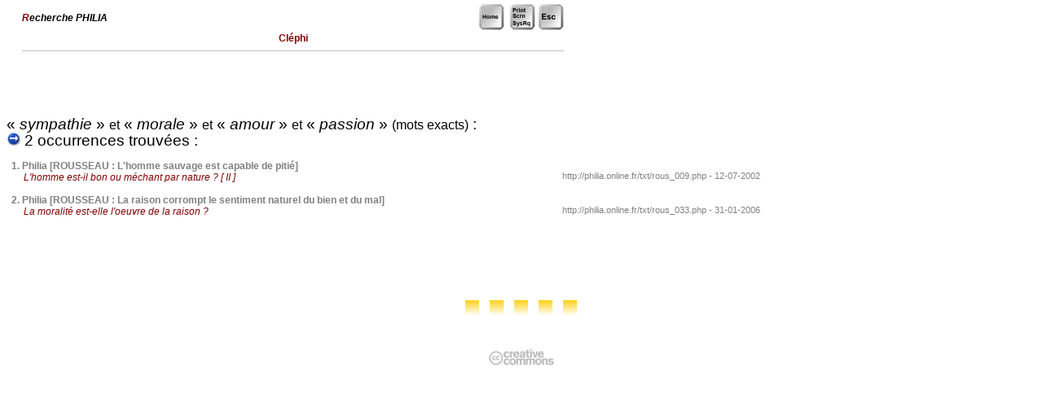

--- FILE ---
content_type: text/html
request_url: http://philia.online.fr/clephi.php?imprimer=oui&recherche=sympathie_morale_amour_passion&logique=et&exact=on
body_size: 10566
content:
<html>
	<head>
		<meta http-equiv="content-type" content="text/html;charset=iso-8859-1">
		<meta name="description" content="Rechercher dans les mots cl&eacute;s">
		<meta name="keywords" content="moteur, recherche, Cl&eacute;phi, mots cl&eacute;s, r&eacute;sultats">
		<title>Philia [RECHERCHE : Cl&eacute;phi]</title>
		<meta name="date" content="02-08-2002">
		<meta http-equiv="Page-Enter" content="RevealTrans (Duration=1, Transition=6)">
		<meta name="robotsXR" content="noindex,follow">
		<link rel="stylesheet" href="philia.css">
<Script language="JavaScript">
	var fnt="<font size=-2><font color='marroon'><font face='Arial,Helvetica,Geneva,Swiss,SunSans-Regular'>"
	vers="";
</Script>

<script> url='clephi.php'; </script>

<Script language="JavaScript">
	var fnt=""
</Script>

<Script language='JavaScript' src="_philia.js" name="commun"></Script><Script language='JavaScript' src="_overlib_action.js" name="commun2"></Script><Script> root=''; </Script>
<Script> texte='Rechercher dans les mots clés'+' --< Cléphi >--'+''; vers=''; </Script>
<Script> aide='5'; </Script>
<style media="screen" type="text/css"><!--BODY {
scrollbar-arrow-color: #439245;
scrollbar-3dlight-color: #EEEEEE;
scrollbar-highlight-color: #888888;
scrollbar-face-color: #FFFFFF;
scrollbar-track-color: #EFEFEF;
scrollbar-shadow-color: #FFFFFF;
scrollbar-darkshadow-color: #AAAAAA;
}
	a:link {text-decoration:none}
	a:visited {text-decoration: none}
#hautblc { position: absolute; z-index: 1; top: 0px; left: 0px; width: 745px; height: 18px; visibility: visible }
#hautdecahier { position: absolute; top: 17px; left: 29px; width: 705px; height: 3px; visibility: visible }
#hautdroitcoin { position: absolute; z-index: 1; top: 20px; left: 689px; width: 40px; height: 70px; visibility: visible }
#hautdroitfleche { position: absolute; z-index: 3; top: 20px; left: 713px; width: 16px; height: 16px; visibility: visible }
#onglaccueil { position: absolute; z-index: 5; top: 502px; left: 730px; width: 42px; height: 139px; visibility: visible }
#ongldmch { position: absolute; z-index: 2; top: 139px; left: 730px; width: 42px; height: 139px; visibility: visible }
#ongljrnl { position: absolute; z-index: 3; top: 260px; left: 730px; width: 42px; height: 139px; visibility: visible }
#onglmoteur { position: absolute; z-index: 4; top: 381px; left: 730px; width: 42px; height: 139px; visibility: visible }
#onglrsrc { position: absolute; z-index: 1; top: 18px; left: 730px; width: 42px; height: 139px; visibility: visible }
#regard { position: absolute; z-index: 2; top: 62px; left: 657px; width: 72px; height: 54px; visibility: visible }
#navig { position: absolute; z-index: 3; top: 45px; left: 65px; width: 89px; height: 43px; visibility: visible }
#titretexte { position: absolute; z-index: 2; top: 42px; left: 100px; width: 552px; height: 178px; visibility: visible }
#texte { position: absolute; z-index: 1; top: 410px; left: 59px; width: 667px; height: 291px; visibility: visible }
#entete { position: absolute; z-index: 2; top: 237px; left: 65px; width: 656px; height: 181px; visibility: visible }
#frontispice { position: absolute; z-index: 1; top: 83px; left: 100px; width: 598px; height: 410px; visibility: visible }
#travaux { position: absolute; z-index: 2; top: 138px; left: 65px; width: 72px; height: 54px; visibility: visible }
#menuShow  { position: absolute; z-index: 5; top: 25px; left: 44px; height: 280px; visibility: visible; }
#menuInside { position: relative;  z-index: 6; top: 25px; left: 0px; width: 240px; visibility: visible; background-color: white; filter: alpha(opacity=70) progid:DXImageTransform.Microsoft.Shadow(color=#E1E1E1,direction=135); -moz-opacity:0.75; color: gray; font-size: 9px; font-family: Verdana, Arial; padding: 3px 3px 8px 8px; border: solid 1px; }
#menuSelect { position: absolute; z-index: 2; top: 0px; left: 0px; width: 40px; height: 59px; visibility: visible; }
#chargement {position:absolute; top:2px; z-index:10; visibility:hidden;}
--></style><style media="screen" type="text/css">
<!--
	a:link {text-decoration:none}
	a:visited {text-decoration: none}
-->
BODY {
scrollbar-arrow-color: #800000;
}
</style>
<Script language="JavaScript" SRC="_flashlink.js"></Script>

</head>

<body bgcolor="white">
	<DIV ID="overDiv" STYLE="position:absolute; visibility:hidden; padding: 8px; margin-top: 2px; z-index:6; filter:progid:DXImageTransform.Microsoft.Alpha(opacity=85) progid:DXImageTransform.Microsoft.Shadow(color=#E1E1E1,direction=135)"></DIV>
<style media="screen" type="text/css"><!--
#typededoc    { position: absolute; z-index: 1; top: 5px; left: 27px; width: 665px; height: 100px; visibility: visible }
#texte { position: absolute; z-index: 1; top: 86px; left: 27px; width: 665px; height: 291px; visibility: visible }
--></style>
<div id="chargement" class="petitgris">
	&nbsp;<img src="../img/patience.gif" width="75" height="9" border="0" class="opq30"> &nbsp;<b>C</b>hargement en cours . . .&nbsp;
</div>
<img src="img/ruban_blc.gif" width='100%' height='1' border='0' style='visibility:hidden'><Script language="JavaScript">
var nava=(document.layers);
var dom=(document.getElementById);
var iex=(document.all);
if (nava) {
	chg=document.chargement
	} else if (dom) {
		chg=document.getElementById("chargement").style
	} else if (iex) {
		chg=chargement.style
}

chg.left=300;
chg.visibility="visible";

window.onload=function Chargement() {
chg.visibility="hidden";
}

Clignoter("pour enregistrer ce document : { Fichier ~ Enregistrer sous . . . }",1100,150);
</Script>
	<Script language="JavaScript" SRC="../_overlib.js"></Script>

<div id="typededoc" class="noirsansretrait">
	<table border='0' cellpadding='0' cellspacing='0' width='665'>
		<tr>
			<td>
				<p class='noirsansretrait'><b><i><font color='maroon'>R</font>echerche PHILIA</i></b></p>			</td>
			<td align='right' valign='top'>
				<a href="index2.php" class="sans" onfocus="if(this.blur)this.blur()"><img src="img/key_home.gif" width="32" height="32" border="0" style="filter:alpha(opacity=40);-moz-opacity:0.4" onMouseOver="high(this);self.status='accéder à la page d\'accueil de Philia...';return true;" onMouseOut="low(this);self.status=' ';return true;" alt=" Philia [accueil]... ">&nbsp;&nbsp;</a><a href="javascript:window.print()" class="sans" onfocus="if(this.blur)this.blur()"><img src="img/key_printscreen.gif" width="32" height="32" border="0" style="filter:alpha(opacity=40);-moz-opacity:0.4" onMouseOver="high(this);self.status='imprimer ce document...';return true;" onMouseOut="low(this);self.status=' ';return true;" alt=" imprimer ce document... ">&nbsp;</a><a href="javascript:self.close()" class="sans" onfocus="if(this.blur)this.blur()"><img src="img/key_esc.gif" width="32" height="32" border="0" style="filter:alpha(opacity=40);-moz-opacity:0.4" onMouseOver="high(this);return true;self.status='fermer cette fenêtre...';" onMouseOut="low(this);return true;self.status=' ';" alt=" fermer cette fen&ecirc;tre... "></a>
			</td>		</tr>
		<tr>
			<td colspan='2'align='center'>
				<p class='sansrouge'><b>Cl&eacute;phi</b></p><hr size='1' color='silver'>			</td>
		</tr>
	</table>
</div>
		<p>&nbsp;</p>
<script> if (ns) document.write("<p>&nbsp;</p><p>&nbsp;</p>") </script><br>
<span class='titrage'> &laquo; <i>sympathie </i>&raquo; <small>et</small> &laquo;<i> morale </i>&raquo; <small>et</small> &laquo;<i> amour </i>&raquo; <small>et</small> &laquo;<i> passion</i> &raquo; <small>(mots exacts)</small>  :<br><img src='img/go.gif' width='17' height='17' border='0'> 2 occurrences trouvées :<br><br></span><span class="sansretraitnormal"><b>&nbsp;&nbsp;1.</b> <a href=txt/rous_009.php class='sans' onFocus='if(this.blur)this.blur()'>Philia [ROUSSEAU : L'homme sauvage est capable de piti&eacute;]</a><br></span><span class='retrait'><font color='maroon'><i>L'homme est-il bon ou m&eacute;chant par nature ? [ II ]</i></font><br></span><span class='petitgris'>&nbsp;&nbsp;&nbsp;&nbsp;&nbsp;&nbsp;&nbsp;http://philia.online.fr/txt/rous_009.php - 12-07-2002<br></span> <br><span class="sansretraitnormal"><b>&nbsp;&nbsp;2.</b> <a href=txt/rous_033.php class='sans' onFocus='if(this.blur)this.blur()'>Philia [ROUSSEAU : La raison corrompt le sentiment naturel du bien et du mal]</a><br></span><span class='retrait'><font color='maroon'><i>La moralit&eacute; est-elle l'oeuvre de la raison ?</i></font><br></span><span class='petitgris'>&nbsp;&nbsp;&nbsp;&nbsp;&nbsp;&nbsp;&nbsp;http://philia.online.fr/txt/rous_033.php - 31-01-2006<br></span> <br>	<a name="bas"></a>			
	<br>


<p align='center'>
<br><br><br><img src="img/cx_jaune.gif" width='18' height='20' border='0'>&nbsp;&nbsp;&nbsp;<img src="img/cx_jaune.gif" width='18' height='20' border='0'>&nbsp;&nbsp;&nbsp;<img src="img/cx_jaune.gif" width='18' height='20' border='0'>&nbsp;&nbsp;&nbsp;<img src="img/cx_jaune.gif" width='18' height='20' border='0'>&nbsp;&nbsp;&nbsp;<img src="img/cx_jaune.gif" width='18' height='20' border='0'>

<br><br><br>
<!-- Contrat Creative Commons --><a href='http://creativecommons.org/licenses/by-nc-nd/2.0/fr/' class='image' onFocus='if(this.blur)this.blur()' target='_blank'><img alt=' - Contrat Creative Commons (certains droits réservés) - ' border='0' src="img/logos/somerights_cc-logo.png" class='opq30' onMouseOver="high(this);self.status='Contrat Creative Commons : lire le contrat...';return true;" onMouseOut="low(this);self.status=' ';return true;"></a><br><br><br>
<!--

<rdf:RDF xmlns="http://web.resource.org/cc/"
    xmlns:dc="http://purl.org/dc/elements/1.1/"
    xmlns:rdf="http://www.w3.org/1999/02/22-rdf-syntax-ns#">
<Work rdf:about="">
   <dc:type rdf:resource="http://purl.org/dc/dcmitype/Text" />
   <license rdf:resource="http://creativecommons.org/licenses/by-nc-nd/2.0/fr/" />
</Work>

<License rdf:about="http://creativecommons.org/licenses/by-nc-nd/2.0/fr/">
   <permits rdf:resource="http://web.resource.org/cc/Reproduction" />
   <permits rdf:resource="http://web.resource.org/cc/Distribution" />
   <requires rdf:resource="http://web.resource.org/cc/Notice" />
   <requires rdf:resource="http://web.resource.org/cc/Attribution" />
   <prohibits rdf:resource="http://web.resource.org/cc/CommercialUse" />
</License>

</rdf:RDF>

-->
<!-- phpmyvisites -->
	<script type="text/javascript">
		<!--
		var a_vars = Array();
		var pagename='';

		var phpmyvisitesSite = 79938;
		var phpmyvisitesURL = "http://st.free.fr/phpmyvisites.php";
		//-->
	</script>
	<script language="javascript" src="http://st.free.fr/phpmyvisites.js" type="text/javascript"></script>
<!-- /phpmyvisites -->
<br>
</p>

</div>


	</body>
</html>